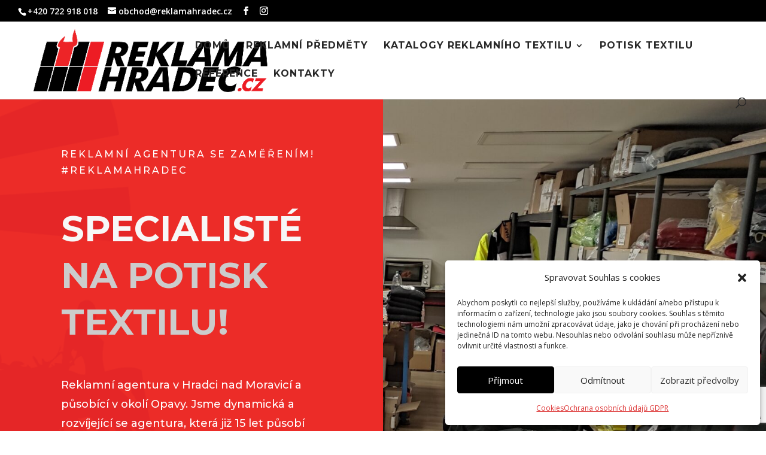

--- FILE ---
content_type: text/html; charset=utf-8
request_url: https://www.google.com/recaptcha/api2/anchor?ar=1&k=6LdVoqgkAAAAAB_B1tqUEzCLCOxW3zBk34-YvqNz&co=aHR0cHM6Ly9yZWtsYW1haHJhZGVjLmN6OjQ0Mw..&hl=en&v=N67nZn4AqZkNcbeMu4prBgzg&size=invisible&anchor-ms=20000&execute-ms=30000&cb=4jzbq86utsgh
body_size: 48582
content:
<!DOCTYPE HTML><html dir="ltr" lang="en"><head><meta http-equiv="Content-Type" content="text/html; charset=UTF-8">
<meta http-equiv="X-UA-Compatible" content="IE=edge">
<title>reCAPTCHA</title>
<style type="text/css">
/* cyrillic-ext */
@font-face {
  font-family: 'Roboto';
  font-style: normal;
  font-weight: 400;
  font-stretch: 100%;
  src: url(//fonts.gstatic.com/s/roboto/v48/KFO7CnqEu92Fr1ME7kSn66aGLdTylUAMa3GUBHMdazTgWw.woff2) format('woff2');
  unicode-range: U+0460-052F, U+1C80-1C8A, U+20B4, U+2DE0-2DFF, U+A640-A69F, U+FE2E-FE2F;
}
/* cyrillic */
@font-face {
  font-family: 'Roboto';
  font-style: normal;
  font-weight: 400;
  font-stretch: 100%;
  src: url(//fonts.gstatic.com/s/roboto/v48/KFO7CnqEu92Fr1ME7kSn66aGLdTylUAMa3iUBHMdazTgWw.woff2) format('woff2');
  unicode-range: U+0301, U+0400-045F, U+0490-0491, U+04B0-04B1, U+2116;
}
/* greek-ext */
@font-face {
  font-family: 'Roboto';
  font-style: normal;
  font-weight: 400;
  font-stretch: 100%;
  src: url(//fonts.gstatic.com/s/roboto/v48/KFO7CnqEu92Fr1ME7kSn66aGLdTylUAMa3CUBHMdazTgWw.woff2) format('woff2');
  unicode-range: U+1F00-1FFF;
}
/* greek */
@font-face {
  font-family: 'Roboto';
  font-style: normal;
  font-weight: 400;
  font-stretch: 100%;
  src: url(//fonts.gstatic.com/s/roboto/v48/KFO7CnqEu92Fr1ME7kSn66aGLdTylUAMa3-UBHMdazTgWw.woff2) format('woff2');
  unicode-range: U+0370-0377, U+037A-037F, U+0384-038A, U+038C, U+038E-03A1, U+03A3-03FF;
}
/* math */
@font-face {
  font-family: 'Roboto';
  font-style: normal;
  font-weight: 400;
  font-stretch: 100%;
  src: url(//fonts.gstatic.com/s/roboto/v48/KFO7CnqEu92Fr1ME7kSn66aGLdTylUAMawCUBHMdazTgWw.woff2) format('woff2');
  unicode-range: U+0302-0303, U+0305, U+0307-0308, U+0310, U+0312, U+0315, U+031A, U+0326-0327, U+032C, U+032F-0330, U+0332-0333, U+0338, U+033A, U+0346, U+034D, U+0391-03A1, U+03A3-03A9, U+03B1-03C9, U+03D1, U+03D5-03D6, U+03F0-03F1, U+03F4-03F5, U+2016-2017, U+2034-2038, U+203C, U+2040, U+2043, U+2047, U+2050, U+2057, U+205F, U+2070-2071, U+2074-208E, U+2090-209C, U+20D0-20DC, U+20E1, U+20E5-20EF, U+2100-2112, U+2114-2115, U+2117-2121, U+2123-214F, U+2190, U+2192, U+2194-21AE, U+21B0-21E5, U+21F1-21F2, U+21F4-2211, U+2213-2214, U+2216-22FF, U+2308-230B, U+2310, U+2319, U+231C-2321, U+2336-237A, U+237C, U+2395, U+239B-23B7, U+23D0, U+23DC-23E1, U+2474-2475, U+25AF, U+25B3, U+25B7, U+25BD, U+25C1, U+25CA, U+25CC, U+25FB, U+266D-266F, U+27C0-27FF, U+2900-2AFF, U+2B0E-2B11, U+2B30-2B4C, U+2BFE, U+3030, U+FF5B, U+FF5D, U+1D400-1D7FF, U+1EE00-1EEFF;
}
/* symbols */
@font-face {
  font-family: 'Roboto';
  font-style: normal;
  font-weight: 400;
  font-stretch: 100%;
  src: url(//fonts.gstatic.com/s/roboto/v48/KFO7CnqEu92Fr1ME7kSn66aGLdTylUAMaxKUBHMdazTgWw.woff2) format('woff2');
  unicode-range: U+0001-000C, U+000E-001F, U+007F-009F, U+20DD-20E0, U+20E2-20E4, U+2150-218F, U+2190, U+2192, U+2194-2199, U+21AF, U+21E6-21F0, U+21F3, U+2218-2219, U+2299, U+22C4-22C6, U+2300-243F, U+2440-244A, U+2460-24FF, U+25A0-27BF, U+2800-28FF, U+2921-2922, U+2981, U+29BF, U+29EB, U+2B00-2BFF, U+4DC0-4DFF, U+FFF9-FFFB, U+10140-1018E, U+10190-1019C, U+101A0, U+101D0-101FD, U+102E0-102FB, U+10E60-10E7E, U+1D2C0-1D2D3, U+1D2E0-1D37F, U+1F000-1F0FF, U+1F100-1F1AD, U+1F1E6-1F1FF, U+1F30D-1F30F, U+1F315, U+1F31C, U+1F31E, U+1F320-1F32C, U+1F336, U+1F378, U+1F37D, U+1F382, U+1F393-1F39F, U+1F3A7-1F3A8, U+1F3AC-1F3AF, U+1F3C2, U+1F3C4-1F3C6, U+1F3CA-1F3CE, U+1F3D4-1F3E0, U+1F3ED, U+1F3F1-1F3F3, U+1F3F5-1F3F7, U+1F408, U+1F415, U+1F41F, U+1F426, U+1F43F, U+1F441-1F442, U+1F444, U+1F446-1F449, U+1F44C-1F44E, U+1F453, U+1F46A, U+1F47D, U+1F4A3, U+1F4B0, U+1F4B3, U+1F4B9, U+1F4BB, U+1F4BF, U+1F4C8-1F4CB, U+1F4D6, U+1F4DA, U+1F4DF, U+1F4E3-1F4E6, U+1F4EA-1F4ED, U+1F4F7, U+1F4F9-1F4FB, U+1F4FD-1F4FE, U+1F503, U+1F507-1F50B, U+1F50D, U+1F512-1F513, U+1F53E-1F54A, U+1F54F-1F5FA, U+1F610, U+1F650-1F67F, U+1F687, U+1F68D, U+1F691, U+1F694, U+1F698, U+1F6AD, U+1F6B2, U+1F6B9-1F6BA, U+1F6BC, U+1F6C6-1F6CF, U+1F6D3-1F6D7, U+1F6E0-1F6EA, U+1F6F0-1F6F3, U+1F6F7-1F6FC, U+1F700-1F7FF, U+1F800-1F80B, U+1F810-1F847, U+1F850-1F859, U+1F860-1F887, U+1F890-1F8AD, U+1F8B0-1F8BB, U+1F8C0-1F8C1, U+1F900-1F90B, U+1F93B, U+1F946, U+1F984, U+1F996, U+1F9E9, U+1FA00-1FA6F, U+1FA70-1FA7C, U+1FA80-1FA89, U+1FA8F-1FAC6, U+1FACE-1FADC, U+1FADF-1FAE9, U+1FAF0-1FAF8, U+1FB00-1FBFF;
}
/* vietnamese */
@font-face {
  font-family: 'Roboto';
  font-style: normal;
  font-weight: 400;
  font-stretch: 100%;
  src: url(//fonts.gstatic.com/s/roboto/v48/KFO7CnqEu92Fr1ME7kSn66aGLdTylUAMa3OUBHMdazTgWw.woff2) format('woff2');
  unicode-range: U+0102-0103, U+0110-0111, U+0128-0129, U+0168-0169, U+01A0-01A1, U+01AF-01B0, U+0300-0301, U+0303-0304, U+0308-0309, U+0323, U+0329, U+1EA0-1EF9, U+20AB;
}
/* latin-ext */
@font-face {
  font-family: 'Roboto';
  font-style: normal;
  font-weight: 400;
  font-stretch: 100%;
  src: url(//fonts.gstatic.com/s/roboto/v48/KFO7CnqEu92Fr1ME7kSn66aGLdTylUAMa3KUBHMdazTgWw.woff2) format('woff2');
  unicode-range: U+0100-02BA, U+02BD-02C5, U+02C7-02CC, U+02CE-02D7, U+02DD-02FF, U+0304, U+0308, U+0329, U+1D00-1DBF, U+1E00-1E9F, U+1EF2-1EFF, U+2020, U+20A0-20AB, U+20AD-20C0, U+2113, U+2C60-2C7F, U+A720-A7FF;
}
/* latin */
@font-face {
  font-family: 'Roboto';
  font-style: normal;
  font-weight: 400;
  font-stretch: 100%;
  src: url(//fonts.gstatic.com/s/roboto/v48/KFO7CnqEu92Fr1ME7kSn66aGLdTylUAMa3yUBHMdazQ.woff2) format('woff2');
  unicode-range: U+0000-00FF, U+0131, U+0152-0153, U+02BB-02BC, U+02C6, U+02DA, U+02DC, U+0304, U+0308, U+0329, U+2000-206F, U+20AC, U+2122, U+2191, U+2193, U+2212, U+2215, U+FEFF, U+FFFD;
}
/* cyrillic-ext */
@font-face {
  font-family: 'Roboto';
  font-style: normal;
  font-weight: 500;
  font-stretch: 100%;
  src: url(//fonts.gstatic.com/s/roboto/v48/KFO7CnqEu92Fr1ME7kSn66aGLdTylUAMa3GUBHMdazTgWw.woff2) format('woff2');
  unicode-range: U+0460-052F, U+1C80-1C8A, U+20B4, U+2DE0-2DFF, U+A640-A69F, U+FE2E-FE2F;
}
/* cyrillic */
@font-face {
  font-family: 'Roboto';
  font-style: normal;
  font-weight: 500;
  font-stretch: 100%;
  src: url(//fonts.gstatic.com/s/roboto/v48/KFO7CnqEu92Fr1ME7kSn66aGLdTylUAMa3iUBHMdazTgWw.woff2) format('woff2');
  unicode-range: U+0301, U+0400-045F, U+0490-0491, U+04B0-04B1, U+2116;
}
/* greek-ext */
@font-face {
  font-family: 'Roboto';
  font-style: normal;
  font-weight: 500;
  font-stretch: 100%;
  src: url(//fonts.gstatic.com/s/roboto/v48/KFO7CnqEu92Fr1ME7kSn66aGLdTylUAMa3CUBHMdazTgWw.woff2) format('woff2');
  unicode-range: U+1F00-1FFF;
}
/* greek */
@font-face {
  font-family: 'Roboto';
  font-style: normal;
  font-weight: 500;
  font-stretch: 100%;
  src: url(//fonts.gstatic.com/s/roboto/v48/KFO7CnqEu92Fr1ME7kSn66aGLdTylUAMa3-UBHMdazTgWw.woff2) format('woff2');
  unicode-range: U+0370-0377, U+037A-037F, U+0384-038A, U+038C, U+038E-03A1, U+03A3-03FF;
}
/* math */
@font-face {
  font-family: 'Roboto';
  font-style: normal;
  font-weight: 500;
  font-stretch: 100%;
  src: url(//fonts.gstatic.com/s/roboto/v48/KFO7CnqEu92Fr1ME7kSn66aGLdTylUAMawCUBHMdazTgWw.woff2) format('woff2');
  unicode-range: U+0302-0303, U+0305, U+0307-0308, U+0310, U+0312, U+0315, U+031A, U+0326-0327, U+032C, U+032F-0330, U+0332-0333, U+0338, U+033A, U+0346, U+034D, U+0391-03A1, U+03A3-03A9, U+03B1-03C9, U+03D1, U+03D5-03D6, U+03F0-03F1, U+03F4-03F5, U+2016-2017, U+2034-2038, U+203C, U+2040, U+2043, U+2047, U+2050, U+2057, U+205F, U+2070-2071, U+2074-208E, U+2090-209C, U+20D0-20DC, U+20E1, U+20E5-20EF, U+2100-2112, U+2114-2115, U+2117-2121, U+2123-214F, U+2190, U+2192, U+2194-21AE, U+21B0-21E5, U+21F1-21F2, U+21F4-2211, U+2213-2214, U+2216-22FF, U+2308-230B, U+2310, U+2319, U+231C-2321, U+2336-237A, U+237C, U+2395, U+239B-23B7, U+23D0, U+23DC-23E1, U+2474-2475, U+25AF, U+25B3, U+25B7, U+25BD, U+25C1, U+25CA, U+25CC, U+25FB, U+266D-266F, U+27C0-27FF, U+2900-2AFF, U+2B0E-2B11, U+2B30-2B4C, U+2BFE, U+3030, U+FF5B, U+FF5D, U+1D400-1D7FF, U+1EE00-1EEFF;
}
/* symbols */
@font-face {
  font-family: 'Roboto';
  font-style: normal;
  font-weight: 500;
  font-stretch: 100%;
  src: url(//fonts.gstatic.com/s/roboto/v48/KFO7CnqEu92Fr1ME7kSn66aGLdTylUAMaxKUBHMdazTgWw.woff2) format('woff2');
  unicode-range: U+0001-000C, U+000E-001F, U+007F-009F, U+20DD-20E0, U+20E2-20E4, U+2150-218F, U+2190, U+2192, U+2194-2199, U+21AF, U+21E6-21F0, U+21F3, U+2218-2219, U+2299, U+22C4-22C6, U+2300-243F, U+2440-244A, U+2460-24FF, U+25A0-27BF, U+2800-28FF, U+2921-2922, U+2981, U+29BF, U+29EB, U+2B00-2BFF, U+4DC0-4DFF, U+FFF9-FFFB, U+10140-1018E, U+10190-1019C, U+101A0, U+101D0-101FD, U+102E0-102FB, U+10E60-10E7E, U+1D2C0-1D2D3, U+1D2E0-1D37F, U+1F000-1F0FF, U+1F100-1F1AD, U+1F1E6-1F1FF, U+1F30D-1F30F, U+1F315, U+1F31C, U+1F31E, U+1F320-1F32C, U+1F336, U+1F378, U+1F37D, U+1F382, U+1F393-1F39F, U+1F3A7-1F3A8, U+1F3AC-1F3AF, U+1F3C2, U+1F3C4-1F3C6, U+1F3CA-1F3CE, U+1F3D4-1F3E0, U+1F3ED, U+1F3F1-1F3F3, U+1F3F5-1F3F7, U+1F408, U+1F415, U+1F41F, U+1F426, U+1F43F, U+1F441-1F442, U+1F444, U+1F446-1F449, U+1F44C-1F44E, U+1F453, U+1F46A, U+1F47D, U+1F4A3, U+1F4B0, U+1F4B3, U+1F4B9, U+1F4BB, U+1F4BF, U+1F4C8-1F4CB, U+1F4D6, U+1F4DA, U+1F4DF, U+1F4E3-1F4E6, U+1F4EA-1F4ED, U+1F4F7, U+1F4F9-1F4FB, U+1F4FD-1F4FE, U+1F503, U+1F507-1F50B, U+1F50D, U+1F512-1F513, U+1F53E-1F54A, U+1F54F-1F5FA, U+1F610, U+1F650-1F67F, U+1F687, U+1F68D, U+1F691, U+1F694, U+1F698, U+1F6AD, U+1F6B2, U+1F6B9-1F6BA, U+1F6BC, U+1F6C6-1F6CF, U+1F6D3-1F6D7, U+1F6E0-1F6EA, U+1F6F0-1F6F3, U+1F6F7-1F6FC, U+1F700-1F7FF, U+1F800-1F80B, U+1F810-1F847, U+1F850-1F859, U+1F860-1F887, U+1F890-1F8AD, U+1F8B0-1F8BB, U+1F8C0-1F8C1, U+1F900-1F90B, U+1F93B, U+1F946, U+1F984, U+1F996, U+1F9E9, U+1FA00-1FA6F, U+1FA70-1FA7C, U+1FA80-1FA89, U+1FA8F-1FAC6, U+1FACE-1FADC, U+1FADF-1FAE9, U+1FAF0-1FAF8, U+1FB00-1FBFF;
}
/* vietnamese */
@font-face {
  font-family: 'Roboto';
  font-style: normal;
  font-weight: 500;
  font-stretch: 100%;
  src: url(//fonts.gstatic.com/s/roboto/v48/KFO7CnqEu92Fr1ME7kSn66aGLdTylUAMa3OUBHMdazTgWw.woff2) format('woff2');
  unicode-range: U+0102-0103, U+0110-0111, U+0128-0129, U+0168-0169, U+01A0-01A1, U+01AF-01B0, U+0300-0301, U+0303-0304, U+0308-0309, U+0323, U+0329, U+1EA0-1EF9, U+20AB;
}
/* latin-ext */
@font-face {
  font-family: 'Roboto';
  font-style: normal;
  font-weight: 500;
  font-stretch: 100%;
  src: url(//fonts.gstatic.com/s/roboto/v48/KFO7CnqEu92Fr1ME7kSn66aGLdTylUAMa3KUBHMdazTgWw.woff2) format('woff2');
  unicode-range: U+0100-02BA, U+02BD-02C5, U+02C7-02CC, U+02CE-02D7, U+02DD-02FF, U+0304, U+0308, U+0329, U+1D00-1DBF, U+1E00-1E9F, U+1EF2-1EFF, U+2020, U+20A0-20AB, U+20AD-20C0, U+2113, U+2C60-2C7F, U+A720-A7FF;
}
/* latin */
@font-face {
  font-family: 'Roboto';
  font-style: normal;
  font-weight: 500;
  font-stretch: 100%;
  src: url(//fonts.gstatic.com/s/roboto/v48/KFO7CnqEu92Fr1ME7kSn66aGLdTylUAMa3yUBHMdazQ.woff2) format('woff2');
  unicode-range: U+0000-00FF, U+0131, U+0152-0153, U+02BB-02BC, U+02C6, U+02DA, U+02DC, U+0304, U+0308, U+0329, U+2000-206F, U+20AC, U+2122, U+2191, U+2193, U+2212, U+2215, U+FEFF, U+FFFD;
}
/* cyrillic-ext */
@font-face {
  font-family: 'Roboto';
  font-style: normal;
  font-weight: 900;
  font-stretch: 100%;
  src: url(//fonts.gstatic.com/s/roboto/v48/KFO7CnqEu92Fr1ME7kSn66aGLdTylUAMa3GUBHMdazTgWw.woff2) format('woff2');
  unicode-range: U+0460-052F, U+1C80-1C8A, U+20B4, U+2DE0-2DFF, U+A640-A69F, U+FE2E-FE2F;
}
/* cyrillic */
@font-face {
  font-family: 'Roboto';
  font-style: normal;
  font-weight: 900;
  font-stretch: 100%;
  src: url(//fonts.gstatic.com/s/roboto/v48/KFO7CnqEu92Fr1ME7kSn66aGLdTylUAMa3iUBHMdazTgWw.woff2) format('woff2');
  unicode-range: U+0301, U+0400-045F, U+0490-0491, U+04B0-04B1, U+2116;
}
/* greek-ext */
@font-face {
  font-family: 'Roboto';
  font-style: normal;
  font-weight: 900;
  font-stretch: 100%;
  src: url(//fonts.gstatic.com/s/roboto/v48/KFO7CnqEu92Fr1ME7kSn66aGLdTylUAMa3CUBHMdazTgWw.woff2) format('woff2');
  unicode-range: U+1F00-1FFF;
}
/* greek */
@font-face {
  font-family: 'Roboto';
  font-style: normal;
  font-weight: 900;
  font-stretch: 100%;
  src: url(//fonts.gstatic.com/s/roboto/v48/KFO7CnqEu92Fr1ME7kSn66aGLdTylUAMa3-UBHMdazTgWw.woff2) format('woff2');
  unicode-range: U+0370-0377, U+037A-037F, U+0384-038A, U+038C, U+038E-03A1, U+03A3-03FF;
}
/* math */
@font-face {
  font-family: 'Roboto';
  font-style: normal;
  font-weight: 900;
  font-stretch: 100%;
  src: url(//fonts.gstatic.com/s/roboto/v48/KFO7CnqEu92Fr1ME7kSn66aGLdTylUAMawCUBHMdazTgWw.woff2) format('woff2');
  unicode-range: U+0302-0303, U+0305, U+0307-0308, U+0310, U+0312, U+0315, U+031A, U+0326-0327, U+032C, U+032F-0330, U+0332-0333, U+0338, U+033A, U+0346, U+034D, U+0391-03A1, U+03A3-03A9, U+03B1-03C9, U+03D1, U+03D5-03D6, U+03F0-03F1, U+03F4-03F5, U+2016-2017, U+2034-2038, U+203C, U+2040, U+2043, U+2047, U+2050, U+2057, U+205F, U+2070-2071, U+2074-208E, U+2090-209C, U+20D0-20DC, U+20E1, U+20E5-20EF, U+2100-2112, U+2114-2115, U+2117-2121, U+2123-214F, U+2190, U+2192, U+2194-21AE, U+21B0-21E5, U+21F1-21F2, U+21F4-2211, U+2213-2214, U+2216-22FF, U+2308-230B, U+2310, U+2319, U+231C-2321, U+2336-237A, U+237C, U+2395, U+239B-23B7, U+23D0, U+23DC-23E1, U+2474-2475, U+25AF, U+25B3, U+25B7, U+25BD, U+25C1, U+25CA, U+25CC, U+25FB, U+266D-266F, U+27C0-27FF, U+2900-2AFF, U+2B0E-2B11, U+2B30-2B4C, U+2BFE, U+3030, U+FF5B, U+FF5D, U+1D400-1D7FF, U+1EE00-1EEFF;
}
/* symbols */
@font-face {
  font-family: 'Roboto';
  font-style: normal;
  font-weight: 900;
  font-stretch: 100%;
  src: url(//fonts.gstatic.com/s/roboto/v48/KFO7CnqEu92Fr1ME7kSn66aGLdTylUAMaxKUBHMdazTgWw.woff2) format('woff2');
  unicode-range: U+0001-000C, U+000E-001F, U+007F-009F, U+20DD-20E0, U+20E2-20E4, U+2150-218F, U+2190, U+2192, U+2194-2199, U+21AF, U+21E6-21F0, U+21F3, U+2218-2219, U+2299, U+22C4-22C6, U+2300-243F, U+2440-244A, U+2460-24FF, U+25A0-27BF, U+2800-28FF, U+2921-2922, U+2981, U+29BF, U+29EB, U+2B00-2BFF, U+4DC0-4DFF, U+FFF9-FFFB, U+10140-1018E, U+10190-1019C, U+101A0, U+101D0-101FD, U+102E0-102FB, U+10E60-10E7E, U+1D2C0-1D2D3, U+1D2E0-1D37F, U+1F000-1F0FF, U+1F100-1F1AD, U+1F1E6-1F1FF, U+1F30D-1F30F, U+1F315, U+1F31C, U+1F31E, U+1F320-1F32C, U+1F336, U+1F378, U+1F37D, U+1F382, U+1F393-1F39F, U+1F3A7-1F3A8, U+1F3AC-1F3AF, U+1F3C2, U+1F3C4-1F3C6, U+1F3CA-1F3CE, U+1F3D4-1F3E0, U+1F3ED, U+1F3F1-1F3F3, U+1F3F5-1F3F7, U+1F408, U+1F415, U+1F41F, U+1F426, U+1F43F, U+1F441-1F442, U+1F444, U+1F446-1F449, U+1F44C-1F44E, U+1F453, U+1F46A, U+1F47D, U+1F4A3, U+1F4B0, U+1F4B3, U+1F4B9, U+1F4BB, U+1F4BF, U+1F4C8-1F4CB, U+1F4D6, U+1F4DA, U+1F4DF, U+1F4E3-1F4E6, U+1F4EA-1F4ED, U+1F4F7, U+1F4F9-1F4FB, U+1F4FD-1F4FE, U+1F503, U+1F507-1F50B, U+1F50D, U+1F512-1F513, U+1F53E-1F54A, U+1F54F-1F5FA, U+1F610, U+1F650-1F67F, U+1F687, U+1F68D, U+1F691, U+1F694, U+1F698, U+1F6AD, U+1F6B2, U+1F6B9-1F6BA, U+1F6BC, U+1F6C6-1F6CF, U+1F6D3-1F6D7, U+1F6E0-1F6EA, U+1F6F0-1F6F3, U+1F6F7-1F6FC, U+1F700-1F7FF, U+1F800-1F80B, U+1F810-1F847, U+1F850-1F859, U+1F860-1F887, U+1F890-1F8AD, U+1F8B0-1F8BB, U+1F8C0-1F8C1, U+1F900-1F90B, U+1F93B, U+1F946, U+1F984, U+1F996, U+1F9E9, U+1FA00-1FA6F, U+1FA70-1FA7C, U+1FA80-1FA89, U+1FA8F-1FAC6, U+1FACE-1FADC, U+1FADF-1FAE9, U+1FAF0-1FAF8, U+1FB00-1FBFF;
}
/* vietnamese */
@font-face {
  font-family: 'Roboto';
  font-style: normal;
  font-weight: 900;
  font-stretch: 100%;
  src: url(//fonts.gstatic.com/s/roboto/v48/KFO7CnqEu92Fr1ME7kSn66aGLdTylUAMa3OUBHMdazTgWw.woff2) format('woff2');
  unicode-range: U+0102-0103, U+0110-0111, U+0128-0129, U+0168-0169, U+01A0-01A1, U+01AF-01B0, U+0300-0301, U+0303-0304, U+0308-0309, U+0323, U+0329, U+1EA0-1EF9, U+20AB;
}
/* latin-ext */
@font-face {
  font-family: 'Roboto';
  font-style: normal;
  font-weight: 900;
  font-stretch: 100%;
  src: url(//fonts.gstatic.com/s/roboto/v48/KFO7CnqEu92Fr1ME7kSn66aGLdTylUAMa3KUBHMdazTgWw.woff2) format('woff2');
  unicode-range: U+0100-02BA, U+02BD-02C5, U+02C7-02CC, U+02CE-02D7, U+02DD-02FF, U+0304, U+0308, U+0329, U+1D00-1DBF, U+1E00-1E9F, U+1EF2-1EFF, U+2020, U+20A0-20AB, U+20AD-20C0, U+2113, U+2C60-2C7F, U+A720-A7FF;
}
/* latin */
@font-face {
  font-family: 'Roboto';
  font-style: normal;
  font-weight: 900;
  font-stretch: 100%;
  src: url(//fonts.gstatic.com/s/roboto/v48/KFO7CnqEu92Fr1ME7kSn66aGLdTylUAMa3yUBHMdazQ.woff2) format('woff2');
  unicode-range: U+0000-00FF, U+0131, U+0152-0153, U+02BB-02BC, U+02C6, U+02DA, U+02DC, U+0304, U+0308, U+0329, U+2000-206F, U+20AC, U+2122, U+2191, U+2193, U+2212, U+2215, U+FEFF, U+FFFD;
}

</style>
<link rel="stylesheet" type="text/css" href="https://www.gstatic.com/recaptcha/releases/N67nZn4AqZkNcbeMu4prBgzg/styles__ltr.css">
<script nonce="XyAKdXhaJ2af2nY9C4L2EQ" type="text/javascript">window['__recaptcha_api'] = 'https://www.google.com/recaptcha/api2/';</script>
<script type="text/javascript" src="https://www.gstatic.com/recaptcha/releases/N67nZn4AqZkNcbeMu4prBgzg/recaptcha__en.js" nonce="XyAKdXhaJ2af2nY9C4L2EQ">
      
    </script></head>
<body><div id="rc-anchor-alert" class="rc-anchor-alert"></div>
<input type="hidden" id="recaptcha-token" value="[base64]">
<script type="text/javascript" nonce="XyAKdXhaJ2af2nY9C4L2EQ">
      recaptcha.anchor.Main.init("[\x22ainput\x22,[\x22bgdata\x22,\x22\x22,\[base64]/[base64]/MjU1Ong/[base64]/[base64]/[base64]/[base64]/[base64]/[base64]/[base64]/[base64]/[base64]/[base64]/[base64]/[base64]/[base64]/[base64]/[base64]\\u003d\x22,\[base64]\x22,\[base64]/ClsOLw4zDrh0bVmnCuMK8wrLDrmQ/woPDnMO5woQnwoXDmMKhwrbClsKIVT4QwobChlHDtUAiwqvCjMKJwpY/CcKZw5dcKcKAwrMMCcKFwqDCpcKWZsOkFcKXw6PCnUrDn8Kdw6onaMOrKsK/[base64]/WDnCs8KnwoIvwop3wqrClMKYw5rDimNjazBVw4hFG0wvRCPDrcKwwqt4cFNWc3YLwr3CnEHDqXzDlgjCtj/[base64]/[base64]/[base64]/DgA0wZMKdwrloWTIkwr/[base64]/wrhfwr5URTzCslTDu8Oye8O/CsKdZRonwrHCnVsiw6vCkV7CocOoZMOgTifCgMOzwqHDuMK0w7g3w4nCtMOKwrfCnmJBwp1SD1jDpsK7w67CicK+WwciOQkhwpsMSMK2wqdHCsO4wrLDgsOcwrLDqsK8w7Nxw5zDgMKiw6pXwr12wp7CrSUob8KNSGNAwqTDqMOgwqB5w69/[base64]/DrcOMwp1iwoXCvMOfM8OdYX7DmMOwBy9AFlI8Q8OoOHgxw75VKcO2w4LCpXhiF2zCkxvCghYTSMKUw70PfUI3Mi/Cj8Ktwq8LNsKAJMOxIV4Rw4MMwrPCmTbCmcKbw4fDucKGw5rDhz4UwrXCtxANwoLDrcO3G8Khw7jChsK2WWfDhsKFYcKXJMK6w5JkecOmQ2jDlMKsLRHDqsO4wq/[base64]/[base64]/CjsKMGhDDlkE1wr1swqwGwrJDw7QZbsKcw6TCmDF3T8OIBnvDtcK3KnrDkmBlehHDlS3DnF7DtsK1wqpZwoBaGiLDrRc2wqbCpcKZw7pwZcK8eRzDnh/DhsKvwpoAL8OEw4xwBcKzw6zCvMOzw4HDosKfw55hw44KBMOJw4wTw6DChTBJQsOMw4jCjX1dwpnCp8KGAU1pwrskwqXCvsKswp0CIcK2wr8xwqTDtMOLEcKeBsOCw705BBXCn8Oewox/KyPCnEnDtBgDw6fCnUg3wq3DjMOGHcK8JDI0wq/Dp8OzAUrDpsKhOFXDnkvDr23DrxkmGMOzHMKDYsO1w5Zkw7oJw6fDksK2wp7CtDTClcONwqISwpPDqETDmE5tJBcGCjLDgsKawoIRXsKhw5hWwqw6wrQFccKyw7TCnMOuS2x0JMOGwp9ew5zCrQdDKMOOdW/CmcKlNMKHV8Ojw75Pw6VnWsORHcK4CMOLw4/[base64]/wrbDusKbEiLCmzvCjsK4GcONOXtEL0pMwo3Do8O9w61awodCw70Xw5YofANZEjRcwqrCvU0fFcORwqTDu8K+dzzCtMKOdVV3wroYBMKKwobCi8OBw7JOOG4Lw4pRccKwKxvDksKDwpEJw6jDicOjJ8KLEcO9R8OxBcKTw5LDrMO/wobDrDXCuMKNbcOwwr0GIm3DugzCpcOmw6jCr8KpwpjCimrCs8O1wqY1bsKMYMORfWQNw5tww7E3QCEfJsObAjnDlBXCgsKtVEjCpSnDliAmSMO0wqPCp8KBw5JTw446w7hVc8OKfsKWFMKgwqIMVMK/wpg3HwbCgMO5RMORwqnCkcOsKsKNCg/Ch3Jnw6BmdBXCpCxgPMK4wr3CvHrDinUhHMOZcjvCmTrCm8KyYMOxwqnDhGNxH8O0ZMKgwqMTw4TDpXfDuCsPw67DusK3ccOoHcOjw7g/w4JUWMOzNQUqw5kYJD7DjsOpw4xOPcKuwonDjX8fJ8OjwrnCo8ODwqHCng8+SsK9VMKOwrsdYn4/w71Ewp/[base64]/ChMOmFMKmwqfDqsOFwqRhXEcnwq3CmsKvw6pgbMO6K8Kgw5NzYsK2w7t+w77CvsOWUcO4w5jDgsK/BF3DriHDu8OUw4bDqcKrZV55NMORfcOiwqg9wrkPCl4JMzV8wpHCjlXCpMKvdAzDik7DgEwyQWTDnzMHJ8KlZ8O9PFzCsVvDksKNwolXwrsFKzDCmMKJwpdAIEbDuwrDjEskI8Opw5rChklJw5TDmsOsBF1qw6fDqcODY2vCjlQYw7lAfcKmYsK9w6/ChVvDk8KUw7nDuMK3wrEve8OWw4DCni8aw7/DsMOYehDCvRhvHj3CsGPDtsOdw5ZtDyHCjEzDh8OBwr4DwojDukTDoRoQwpvCnCjDgcOSM1x8MErCsD/DhcOWwpnCrMO3T3HCrVHDqsOHSMOsw6nChxhAw60+OMKuSStpfcOCw6wjwqLDoVEBYMKtAEkLw6fDrcO/wqfDrcKhw4TChsKqw6h1CsKWw5YuwozCsMK6CVkyw5/DgsKbwqbCpMK9dcKkw6MXDn5Iw50Zwo5UOyhUwr4qHcKvwpYJBj/DuwJaZXbChcKhw6bDp8O2w6ZBLxzCmTHCkWDDkcKGInLCrSrCtMO+wosawqjDjcKoQ8KXwrEdRwl0wrnDmsKJYQNaG8OaY8OZfEzDk8O4wpd4HsOSKyoGw6zChsKvVMKGw6rDhEvCpUE7XAMVfUzDtsK4wo7Crm81ZMOHMcOBw6zDoMO3D8Ovw6wFM8KSwod/[base64]/CmgzDgcKPw5Fkw4TDlMO/w7wFw6dkwqvDtyjCs8OsOW41WsKNExBHHcOVwoDClMOrw5PCncKGwp7Cr8KJak3DiMOvwqLDvcOPH0wUw5h4LxdcPcOyD8ODR8OwwqBXw79GHD4Pw43DrUtOwqtyw7fCmCg3wq3CosOqwrzDvwh9VTNUfgLDiMOIAC5Hwp5aecOQw4IDdMO4LsOew4DDnD3DpcOtwr/Cqx5dworDuEPCssKafMKkw7nCtwl7w6tpH8KCw6F8BlfCgWhaKcOmwobDscKDw7DCm19/wr4WeAnDgTPDqWHDkMODPyd3w7LDo8Omw4vDvsKawp/DkMOzESLCpcKpw57DklYEwqDDj1HDrcO0XcKzwr3ClsK2VxLDsQfCicOkD8OywoDCvX1ew5LCuMO8wqdbAcKHE2PCs8Kic392w4LCsjoCXcOXwqEBPcKRw5JGw4oPw4wSw60sMMOlwrjCmcKRwofCgcK+Lh7Ctn3DnEHChkt2wq/[base64]/CmsO7wotLQAzCk8KYTBQbGjPDqMOAw4ZDw4vDkMOvw4jDq8Ouwq/CinTCmksdWGZVw5zCjsOTJGrDicOFwptDwqbCmcO1wqzCh8Kxw63CtcOJw7bCgMOQB8KPXsKbwp3DnFxQw6vDhTNvZMKOOxMGO8OCw61qwqRLw4/CpsOpMHV2wqwkTcOcwqpQw5DDv3LDh1bCt3kywqXCp0tRw6lOL0XCmQLDoMOxFcKbR3QFYMKLQ8OfG0/DtD/Do8KKXjbDsMOfwrrCjToIGsOCNMOow7IPe8OTw73CgBU3w6bCssKdOTHDkSPCu8KTw6fDuyzDrnMCecKVayDDrFjCmsOLw58iTcOCbl8aeMKjw7HCuw/[base64]/wqpXQkLDjR3DqMOOYwVqw6Jzw4x/w7Zlw7fClcO6eMOpw4fDmMK3TE8sw7ogwqIAYcOHL0lJwqgJwoXCg8OGWgZ4McKQwoPCrcKXw7PCiE8HW8OmB8KsAlwjBjjCn0YSwq7DmMOfwrbDn8KXw6bDisOpwqBuwrPCsUkswrB/EVxKGsK6wo/Ch3/CnTzCjnJnwqrCsMKMB1rCjnl8eXbDq1fCpUwowr9Cw7jCnMKVw43Du37DmsKgw5bDqcO4w7sXasOZA8OGTR9ePiEhQ8Onw6NGwrJEwo4nw6Q6w49mw7Urw7DCj8OlASl4wqZsfh/Dv8KkBMOIw5XCvMK/M8OHPynDnhHCt8K9Fl/[base64]/Ctj/Cml7CkkxCw6fDsWYwYy4iLMOJPcKXw5jDjcKHH8ObwpoWNsOXwrTDkMKQw6vDpcK/woDCizTCgxfCr0JiPwzDkAvCginCiMOBcsKMX0Z6CGrCmsONE3DDq8Ouw7nDs8O7HmIMwrfDkSvDqsKiw7VFw6M3CcKZH8KKdsKSHQjDhE/[base64]/CixBtwp/DhcOlw5TDunZXJHk3w6LDt3bDsls9JjVBQsKCwo0Zd8OJw53DlB1UAMOOwqnCpcKaRsO5PMOjwq1sUsOqJzY6U8Odw73CoMKXwq84w4BKGC3CsCbCpcKmw5DDgcOHIxFXd0cBM0nCnkLCnADCj1dkwrHDlX/CgjvDhsK6woM7wpkaOXIeY8O6w67ClDcewpHDvzVYwrPDoEtDw7VVw71Xw5BdwqXCisOEfcK5wosDT0hNw7XDg3LCjcK5bl5hwofDpzEhG8OcIisnRw8cIMKKwpnDssKAIMKdw4DDnkLDgzjDunU0w53CkH/[base64]/DkcK9wrXCtcKEeBfCnm9pIMOFDcO4w5Byw6rCv8OlPMKgw4/DiSzCuSPCl24SY8KZVC8gw4rCmAxDTMO2wqfDl3/[base64]/Dsl3CgSgseUcpwrDDvgjDuMKHCCpYABjDtMKObgjDhxjDmDvClcKbw4TDtMK6MkvDjg4CwosXw71nwoBLwo5qRcKgIkdsAHDCqMKGw4h9wpwKJsONwoxlw5DDojHCt8OpdsKNw4XChsKxN8KGwprDocO3UsKPeMKRw6/DnsOcwq5iw5cSw5rDgVElwojCoQ/Cs8K3wrwMwpLCjsKTSSzCpMKrKyXDv1nCncKMGAHChsOAw6/DkH8mwr5Qw79ZKcKoAEl2Oioaw65dwpbDnj4LRMOnKcKVfcOVw6TCucOXBVnCgcO0d8KjBsK5wqdMw5hzwrfDq8Klw7FUwqDCnsKewr1wwp/[base64]/DuyBSN2E/woUkwrHDksOww7Qow7gfQ8OaRSIofD0DcE3CuMO2w59Lwow7w7LDocOoMsKzUMKRHVbCtmHDsMK4egM8M3FQw6N2RWHDjMOTcMK/wrDCu2XCksKAwp/DrsKMwpfCqzPCh8KwDF3DhsKCwq/DocK+w6nDr8KvOQnChnvDgcOMw5fCv8OzXsKew7TDs1gyAD4AVMOKVVI4PcOcBcOtUWsowr7DtsOfcsKWWEolwprDjUwJwoghBMK1wqHCgH02w4EvAMK3w57CpMOKw5zCgMK/AMKdXzZMDzXDnsOXw6NQwr9vVXsDwrzDrVjDtsK2w5fDqsOEw73Cg8OUwrkRXcKlVBHDqlLDoMOUw5toC8Kyfm7ChC/CmcO0w6zCjcOeRCnCgcOSNz/CgSkqZ8OOwq3CvsKiw5cOInRUakXCu8KCw7llBsO8BA3Do8KkdVnCjsOXw6YiYsKZBcOoU8K7OMK1wqpqw5PCsSo5w7hxw5/Dv0sZw73CqDkFwrTDjCRLLsOaw6tYw6PDvAvClElJw6LDlMOiw4rChMKOw5RBGm9SXULCijB1UMO/RVTDnsOZTxp2ecOnwrQaSwU0ecOUw67Dlh7DoMOJecOfUMOxO8K4w7paZCQ4dyEsMCJ5wr/CqWcUCQRCw4Uzw7Q9w6fCiDtRFmETc2TCmMOcw4FYTxhEMsOOwrbDkTzDscOdBWzDujVoOBFqwojCvCENwo07R0nCg8O3wobCj0rCgAbCkigCw6LChsKew5s6w5NJYkvCgMK6w4vDk8OiZcKfAcO9wq5kw5VnUTfCkcKcwq3ChHMne1TDrcOtQ8KZw5Jtwo3Cn1R/[base64]/[base64]/DsjXCmsOzM8KXw6dKw6Yjw5ZeDMOBEMO/w6TDnMKMPBZbw67DnMKhw7oaW8Okw4XCoV7Co8Ocw4JPw67CucKxw7DCmcKiwpDCg8KQwpJ8wo/DqsOhazsPQ8KGw6TDucO8w6xWMDNrwo1AbnvCoTDDiMOew7rCvcKNbsO4EQXDoSgPwr4KwrdVwqfCqWfDo8O3aW3DrErDsMKuwrfDnDPDpH7ChcOVwol/[base64]/Cp8KMwqjDr8OUwqRcSzrDjhoBwrTCt8Ogb2I3wppCw6FuwqLDicOVw4HDm8OLTgphwok3wpliZinCpsKiw6AOwqdowpFCahrDnsKVIDJ6LTDCssKqM8OmwrLCk8OjW8KQw7cKCcKIwpkUwr7Cj8K2d2NbwoY2w59lwrQLw6TDp8OBcMK5wopkfA/[base64]/[base64]/ZiYqwpI1a8OBVQPDrMOYwpLDhDVHUMK2dzUtw703wqrDjsKFAcOiGsKIw65wwo/Cl8K4w6LDuHEdHsO2wr5cwqDDq0N0w5DDmzrCh8K0woEgwrTDugnDtyBXw5lxEMK+w7DCikXDt8KkwqnDh8O4w7QdKMOlwoQ+H8KZXsO0UMOOwqzDpA5iw4R+XWw0IV0/dBPDk8KJIQDDj8OrZMOxw5nCjhzDlMKFYx87H8O5QjonZcOtGg7DuR8vCMK9w6DClcK0PVfDtznDucOXwp/CocKqfsKuwpTCqwHCpcKAw7Bmwp0ZHA7DnzkYwox7wrNmC0J+wpbCusKHLsO0f3rDmk0twqbCqcOvw4/[base64]/CgMK2wrrDk8KGwrPDj8OiRl7CgjcgUcOKw4jDvB5WwoBfQTbCoGM0wqXCl8KEfErCvcKnR8KDw4HDpzhLKsKdwpjDuiJUBsOKwpYlw4RSw6nCgy3DqCELP8Oew40Mw4UUw5FvT8ODUijDmMKbw4Y/Y8K3NcKccxjDrMK0NUIiwrtlwojCiMKcBXHCmMOjRsK2Q8K/RcKqT8KBaMKcwojDjE9xwq1QQcOAOMOmw6lww7lyRsKgGcKsc8KsJsKIwrB6OEXDrwbDqcOZwo/[base64]/DrUA/[base64]/w6ATYivCt8Oyw5QCw6h+AjbDqsKuQcKzTn4IwqhzFW7CgsKfwqfCucOFWFvCuh7CgcOUPsOaEsKvw7/DncKgJRJkwofCisKtDsKlLD3DgWrCn8OQwr8WYU/[base64]/[base64]/CvsK+wqLDusKwX8KtwqvCmDvCkh4iZAjCgkwkdh9tw4LClMOKccOnw64aw4vDnyTCusKGQU/CpcKVwp/CmnAow5RLwq7CvGrDq8KRwq0cwrkNCwHDiDLClMKZw4sDw5vCm8KPwqPCiMKFKD85wprDtkJsJ3HCusK9C8KlO8KswrgIScK0IsOOw7sLMXNJHwBdwp/DrXrCoHEMF8OnUW7DlMKqHU/CqsOnKMOvw5J/M3DCglBcVzrDnkwywpcgwpXDpDU/w5JFecK5SFpvPcOjw5RSwrloSExVCsOIwopqY8KyYMORYMO3f3zCu8Ocw652w5zDo8Odw6PDg8ObTTzDu8KbLsOyDMKLA3HDtCXDtsOEw7/CqcOvwoFMwqTDvcORw4XCt8OlUFZ2F8Oxwq9Ww5HCjV5lYnvDkWMHQMOow5XCq8KFw7gPB8KFfMKHM8K9wqLCp1tGEcOlwpbDq3fDmMKQW30qw77DqToSQMO1dEfDrMOgw6cew5Fuw5/Di0JVw4jCo8K0w6PDsEkxwqLDqMOFW314wqbDo8KxUMKkw5NkIl4kw4ZzwoLCiHMcwpXDmR5xZ2HDhg/CvzvCn8KmB8O2wp8tdyfDlBrDvBrCgBDDp1tlwpdLwrxDw7rCjifDsWfCtsO/P2/CjW7DlMKAL8KYGhpUFTzDqHY3wqvCgsKRw4zCq8OKwonDgDjChF3DrHHDvjrDjMK+f8KcwpMNwpVpcT5Mwq/CkHlew6cwNAJhw4JpBsKFCznDvHtmwpgAbsKVKMKqwpw/w6/DssO2Z8OyIMOfBicvw7/DjsKIYlpDRcKiwoQewp7DiyTDg37DucKiwq4RRxkMO2s2wpVBw4cnw6hRw69TMWkHPnfCtCg+wopQwqxPw7/CvcO1w4HDkwnDvMKUOD7DvjbDo8KPwqpLwo0Paz/DncKZBQJhExxhCxzDuEFrw6/DssOYOcO6asKYQAAFw7Mhw4vDhcO9wrF8VMOWw4lXd8Kew4Epw7AkJDwDw7jDk8Kxwo3Co8O9TcOfw5hOwo/Cv8Kqw6p5wpI7wrjDmGkQbQPCkMKUQ8KGwp9OUsKXesKEeRXDpsOMK1EMwq7CvsKPS8KFPmvDhxHCh8KvacKdGsOWRMO/[base64]/w7RRKUF5PsKHGA7CqsOgwojDvGVPW8OEQC7DvjdEw4fCuMOAa1rDj35Ew6vDllzDhyFXKRLCgzEbRAoFDsKiw5PDsg/DjcK4emwnwp5HwpHDpG4MDsOeIQ7Dm3Yow6HCgQoqTcOywoLCl39cKj3CkMKhS2YRWlrCjj9/w7pOw7QHVGNqw5g/LMOie8KNKQonHXtow4LDpMKYE2nDvAMlSCrCgEBiQcKkMsKYw5FsWXFAw7Upw5vCqT3CrsK9wo56U2fDjMOfWXHCjSMHw5VuMAdpCix+wq7DhMKFw4jChMKRw7/Dv1jCmn9JFcO8w4FWS8KREmzCv3wtwqLCuMKXwqDDscOOw6/DhTbCvinDjMOswoUDwqPCnsOOcmp8b8KOwp/Dq3LDl2XCsR/CrMKvJBJBHEADTH5Ow5cnw71/wrfCrcKwwo9Ow7zDmF3Ci2XDqA8LBsKoMENICcKsFsKowrXDlMKzX2x4w5PDicKUwphFw4bDp8KKeWfDmMKrch3Djkk7wqMtZsKGe0Rsw7MkwosmwoHDsnXCpxd2w6zDjcKZw7xtYMOkwr3Dm8OBwrjDnx3ChyRSdTvCrsO+QC1qwrhHwrdxw7TDqyd4IcKxYicDa3/[base64]/bMOHw5PDkMOKcj7DlT7DoMOAwpwqVA01w54Kwrxxw5PCv1vDqgkHBcOcaw5/[base64]/CpQzDrcOxw43CtCrCn8OvwqN6w7zDgGHDijU/[base64]/XMOewrkTwpjDiXoEw6/[base64]/[base64]/dMK2worDv8Ozw4XDu8OOJih7w7hMwqo/b8OYGcOMf8OSw4pkPsK3HWfCnkrDgsKAwoALAk7CmxbDk8K0WMOXfcOaGMK9w51xAMO1YRE6XAnDuWTDmcKhw7J/EAfDvTZvdhVAUy1FNcOmwoTCosO2S8OZQEkyM37Cq8OjcsOiJcKMwrUpZ8O8wqVNSsKmwrwUNgRLFG0KMEA8TcOyaHPCoB/DsQoJwr5Ewp/[base64]/DicO7MDQedQLCjxzDqMOcwrl2wpTCicOmwrM/w5hqw7/ClR7CrcKEZ0PCqGfCmFFJw4XDrsKWw4hZe8KGwpPCnAQfwqTCiMKiwrRTw73DsGRrbcO1bA7DrMKiB8O/w70+w4QTHlTDkcKAPxPCiG8MwowJS8KtwoXCpifCgcKDw4BJw6HDmwQsw5sJw5/DvjfDolzDpcKjw4/CuzzDtsKDwonCrsOPwqJDw7PDtCFkfWtwwoFmeMKIYsKULsOnwqF/[base64]/CvsO3cnUVw4l1wph3TcKqdMKiw6oTwp7Dr8ODw4s/wrlWwpMSBmbDhzbCpMONBhF5w6LCjGnCm8KQwrQQc8OEw4LCiiJ2dsOAfF/Dt8OFe8Oow5YcwqNfw4d6w64+H8O6HDkHwrZ6w5rChcOCTVQtw4LCpm5FKcKXw6DCpcORw5gXSVPCpMKrbMO4BGLDmyTDjUzCmsKREjjDqhvCrQnDmMK/wpPCt2EuFXgcLjU9VsKSSsKXwovCgEvDmxILw6jDk0tAP0TDuSfDisKbwobCqnISUsOjwrVLw6dcwqPCpMKow7QfAcOJOjI2wrVbw4nCkMKKJC0iCg8xw6IIwokrwobCoWjCjcKcwqFrJMKSwqvClE/Cnj/Dt8KNXDjDrhtpJwrDm8OMWyd8OkHCp8KATg9/FMONw5ZyC8O3w7PCrAvCkWlcw6JUEWxMw69Mf1PDoSHCugbCpMOlwrPChzEVKVbColAdwpXClMOYJ0hsNnbCtj0pfMKZwq7CpXnDtzLCqcOnw63DoW7CvB7CqsOkwqDCpsKEZsO9wqBFLGUYeGzCsl/CgkR2w6HDgsOGdSw5IsOYwqTCnmHCuSpgwpzDu3dxWsKDAQbChxDDjcKFJ8OmeBLDqcOxKsKFFcKpw7bDkgwPWCrDg2sYwrBfwrjCsMKobsOnSsKjG8O7wq/DpMOlwp4lw7Uxw4jCuXbCgylKY3c7wpkJw6fCtDtBfFpvbhFswqYlVCJAUcOKwo3Cgn/ClzsPC8OAw79gw5UkwprDpcO3wrMPJE7DiMKvCXDCuUUIwqF2w6rDnMKDecK7wrUqwprClBlWXsORwpvDlkvDqEfDkMKmw54Qw6puKwxEw7jDj8Onw7XCoEQpw4/[base64]/ClWYnCg1mCCIzZzfCtMO9wqvDncK2L8OFCjDCiB3DqcO4WcO7w5/[base64]/w7kRw5PDoTXDqMO6J8OjamnDl8OaEwvDtcKDHTRow4/Du3LDtcOEworDpMKMwo45w57Dh8OQdSfDukvDjEgdwplkwrjClmpFw43DnmTCsTlkw5zDtCEYNcObw7XCkCTDlC9Mwr44w43CtcKVw4NAHWdCIsK2BsKhM8OSwqB4w6zCkcKzw68nDQNCAsKRGVUSNmMRwpnDlDTChw9Ld0M7w43ChCBCw7zCjnFxw4TDgQ/Dm8KmDcKHPH47wqPCjsK9wpHCn8OFw6fCvcO1wqTDnMOcwpHCl1bClWsgw48xwo3DrETCv8OvPWd0fDF7wqc/LFNLwrUfGMK7NmVedSzCo8KRwr3Dp8OrwrQ1w410wpxCYmDDuHnDtMKtDCR9wqZrXsKCVsKCwqpidcKkwo0dw4J8A141w6E/[base64]/CscO6w4LDrMOzdkR1esKyJwjCrcOiw5YBKMOkw4h2w64Ew7jCnsOTT3bCuMKZECo4bcO4w4BfS0JtKX3ChwHDnGs6wr50wqd9LjsdBsOUw5hhCw/[base64]/[base64]/DvDk2wqANw5tiTMOXYAXCmMOaRMK7wq/[base64]/Dg2JVw44WaiHCvcOFwpMUdUpdw5kLw4fCpsO3OcKsICIsYVvCtcKGD8OVN8OHbFlBG0DDh8KQY8ONw7rDqQHDlFFfWDDDlhwTf1Qaw4/CgyXDkkXDpmLChcOmw4jDs8OIGcOZCcOGw5FIeHBAT8OGw5zCp8OpFMO9LVlhKMOUw5dBw5nDhFlqwoPDnsO/wrwCwpVww7zCmjPDnG7Dkm7Cj8KDasKmVDhOwq7CmVLDsBYMekvCgwTChcOewrnDscO/b2puwqDDjcKtc2PCusO6w5F/wo5Qd8KJKMOWOcKKwppNZcOEw7lmw73DiG57NxhuJ8Oww51VGMOuZyQKP2QAD8KnUcOkw7c+w4Alwo4IQMO9L8KGPsOcU03ChClAw6Qcw5vCtMKwWidJMsKLwrUsNn3Diy3DuSbDji1YNy/Crj8IcMKgD8KLYEjDnMKbwozCm2HDlcOow6BoVgJKwrspwqPDvHQUw4DCh3oHbGfDtMOeMmdfw74Ewqkaw7TCgBQhwr3DkcKnBgc6H15Qw4RYwrfCpS0rb8OYDj8lw43CsMOXQcO/OHHCmcO3XsKSwr/[base64]/w6pyDSQVBsOsTjh9wrceVhDDlsKxMWrCv8O6Q8K0bMKFwojCksKUw7AQw5BnwqAycsOMcsKKw4HDtsKRwp4GAcK/w5x4wqTCmsOMPMOpwp1uw6UKVl1XA38nwp3CtMK4ccK2w54Aw5jDrcKCFsOjw7/CkGrCuxrCpDIiw5Z1JMKtwqPDlcK3w6nDjgTDqSwpFcK5XgIZw6zDvcK3OcKfw512w6M2woTDlnvDhsOAAMOVCUNPwqkew7QJVi4twrNgwqXCoRgow4tpcsOKw4HDisO6wpVzaMOgUD1+woEsB8Omw43DkV/[base64]/w4TDhXA8w5vDlMOkwpHDtcK+QFjDrsKiwqxXw7oFw4vDksObw49Vw6gvORtEScONHiLDvD3Ct8OCUsOtOsK2w5rDgcObI8O3w7BZL8OwGWzCpTkTw64PXMOrXMKMKHo/wrZXMMKMTEbDtsKnPw/DkcKrB8OiS0DCgkJYOynChkTCn3peHcOTfGdYw5bDkBbDrsO+wq4HwqBSwo/DhsKKw51SdWPDqcONwrPCknbDhMK2IcOfw7jDjE/[base64]/FsKsGh9RAcOWTsOxYhQYQwM6aMOmw6AIw78rw5XDj8KIY8OlwoU9wp7DgEx1w70dC8K9wrplZ0obw74mEMOOw6lGIcKhwoHDlMOTw5UNwo82wppceUcHcsOxwoE/AcKiwrDDp8Kiw5RmJsKHLRcFwpETYMK7w6vDjishwo3DgFEIwp0yw63Ds8O2wpDDqsKqw7PDqHtyworCjA0uJg7CncKxw5UcQlpuCTDDlgnChD0iwrt+wrPCjGYZwqfDsDXDtGXCmMKeZQjDoTvCmRQ4b0vCrMKsaktEw6PDp2nDhRHDmFRpw4bCisKEwq/Dhytqw6gjVcOlKcOswoHCt8OoSMKDcMOJwojDocKJKsOmEsO8BMOrwqDCncKUw5oHwpbDuDs1w69gwrkCw78kwo3DmSDDpBjDisOrwrXChEQ0wq/DqMOcJG5mwqnDsmrCkyHDhmXDsGZ/wowOw5U6w7IwFD9XHXF4KsKtN8OZwrlVw7DCqWJ9DSgvw4XCl8O1OsOGU24Fwr7Dk8Kww7nDmcK3wqscw73Dj8ODY8K9w6rChsOHbwMOw7LCjj3CpjbDvlbCmR/DrVfCmHkAQ0lGwotLwr7DnE5Cwo3CtsO2wr7DlcKrw6QVwrAjR8OhwoxjdEcVw6AhI8Kpwo8/w6VBBm4Ow7UEdVfCscOkNz91wq3DpnHDs8KcwpPCrsK2woHDnMKsMcK8XMOTwpk+KQVrKzjCt8K5dcOXX8KFBsKCwpTDpCPCqiXDrlB8SnotHcKqdBrCsirDqALDncO9BcKENMOXwpQ/CFvDtsOHwpvDgsKuK8OowqNcw4TCgGPCvQUBL3ZSw6vDjsObwq7CrMK9woAAw4VWN8KfOWPCnsK/wrkHwoLCgjXCn1wcwpDCgUJ+JcKNw77DsBxUwpE+Y8Kew4kGfyYxPERbbsKJPloaHMOfwqYmdmpLwpBcwozDlMKEYMKpw4XDtRLChcKTGsO7w7IOVMKswp1OwpszJsOlesO6EnrDvXjCiWvCl8OIO8OhwohXJ8KWwrY/EMODD8OQaxzDvMO6HhbCpSfDisKPYzXDhSdywqtZworClMOBZjLDh8KRwpgjw4bCty7DjTzDkMO5LiM6DsKhQsKpw7DDlsKtV8O7fAtoA3gRwo7CrSjCrcOLwqvCuMKkeMO4KxbCtER/w6PCoMKcwqLDgMKkMwzCsGEowp7CjcKRw4p2XhvDgycAw4klwr3Dvj84DsOAWE7Dl8KLwqpVTSNIesK7wrQDw7/CicO1wolkwpnDmyVow7F2FMKoQsK2wpMTw67CgsKEw5vDj0pYehTDtkAubcOAwq/Cvm0JNMOKL8KewpvCkHt8PSnDssKbOHnCsRQ2csKfw5vDvcODMF/Dnj7ChMKYFsKuXl7DvMOtCcOrwqDDrCJswrjCmsOERMOfPMORwrjCkHdKaxLCjiHChzIow4Ahw47Dp8KZQMOSPsKXwp5JJzErwoDCqcOgw5rCgcOlwrMOawNKLsO1KcKowp8fcRFfw7Zmw6HDssKAw5I8wrDDjAlGwrDChEJRw6fDgcOTIVbDt8O0wrpnw7/DpxXCqELCisOGw6lhwrvCtGzDq8Ohw74DWcOlRVLDtcOIw7pEJsOFPsKCwqtsw5UPMcOqwplvw6IgDTHCriMgwrR1eGfChBJ2Gz/CgQvDgBICwokZw6fChUNMdMOcdsKYISDCksOowpbCg2Q7wqTCisO3RsObb8KcKHkqw7bDocKCAMOjw4l/wqk7w6PDjDzCvGoPSXcJfsOUw5ADN8Oww5LCi8KLw6gnUjJIwr/Cp1/[base64]/DgcKXw6TCoCsrw7jChEJnd8Onwr9lNMKjJR0CYMKVw5XDt8Kwwo7Cv3DClsOtwp7DtVrCuEvDogXCjMKtZmnCuDTDlTPCrThHwq0rwqpCwoHCiw0zwo3Dol5/w5vCpiTCiRfDhyrDosK7wplqw6HDrcKWDUjCoHPCgiBEEyTCuMOiwqnCosOQQMKZw5EXwpPDnxgLw6HCuV9/[base64]/wpXChsOTwp0vBlTCuMKvJMOrOsOBN2gZwr8oRm89w6nDqcK5wqQ+GMO4AsOUIsKswr7DuivCpj1/woDDu8Oyw5DDqibCgWgaw5goQUPClCxvXsOQw51Tw6nDt8KUfQQ2A8OIF8OCwp/[base64]/Cg2Yza8OYBGTCnBwywp7DksO2RcKVw6zDqWPCmsK2wqpMwrQ+dsKMw6XDm8OOw61cw7PDkMKfwqbDhALCuifCkHTCgMKMwovDrhfCkcKrwrPDnsKMAUozw4JDw5NPR8OPbw3Dq8KhTCvDqMOMCFPChFzDjMOuBcO4QGMTwrPCqERpw5QcwpNDwpLCvhrCh8K2GMK/wpoZSjZMMMOLaMO2KEzCk1Zxw4EiP0M8w7rCm8K+QGfDvWDCtcKRXEbCpcOsNR4jI8OBw4zDmRkAw73DmMKBw6jCjn0TCcOAMBs9YiMGwqE0ZWQAeMKww6AVNkhoD0/Dg8KowqzCnMO9w7UnWDQHw5PClCjChkbDt8ONwphkDcOjDCl/w6lcY8KGwop7MMOYw78Yw6/[base64]/CsCtLNX0MP8OsYmTDqMOsw6wVGsOVw7g6Gltgw4bDu8Opw7/Dk8KKLsOyw7APcMObwofDhjrDvMKIA8OCwp0ew6/[base64]/[base64]/CnMKxAGQSeMKEdTdrSsKrHwDDhMKRw7JNwo7CtsKOw6YBw7Ynw5XDl3DDg37Cm8OcMMOxOz/[base64]/[base64]/CkQfDo8KZwp18wrLCuBrCkgLCi2VUXcK9OljCvFPDiG7Cu8Kpw4MBw6HDgsOOb3/Dv2Z/w71Ed8OBE0zCuTQmQ0nCi8KrRXJFwqZuwohmwqkOwqs0QcKzDMOBw4Acw5UjCsKvesO6wrYVw7TCo1tdwqR9wp/Dg8Kmw5jCuAppw6DDvMOhZ8K6w4TCv8KTw4JiTy1oMcKPacO+JgtQw5AWF8OJwp7DmxU4LVnChMKAwox1L8O+VgbDrsOQMGdowq5bw6XDi2zCqmdTBDrCr8Kjb8KqwocATChIBycwRsO3w6x7YMKGbsKPc2F3w7TDt8OYwq4KETnCgz/CrsK6MA5xWMOuEBvCmn3CuGR4RGU2w6/Cr8KWwpfCgHXDi8OqwpExGsKTw7vCiGTDgMKWY8Ktw4QfBMK/wojDpFzDmkTCmsK+wp7CqRXDoMKeQsO/[base64]/DtcO2GDvDjkTDmcOFw6bCtTzCjcKewp19woldwrwzwqdWb8O5c1HChsO/[base64]/MMKawqnDkBzCncO8w4jCtsKfTS3Ds8OMw40bwpxow7cpw74zwrrDqFvCt8KMw4zCkMKzw7/CgsObw7NVw7rDqCPDuC0ewovDt3TDncOtBQYeZQjDowPCq3MWDE5Dw5/DhMKSwqPDrcKBIcOABgoxw5t5w79Rw5nDscKLw5FrSsO2R1tmLcK5w6psw7g9U1hww70CC8ONw7AOw6PCs8K8wrdowp/DgsK6OcOHJMKFGMKgwojClcKLwqU1Wk8IMU1EN8Kaw6/CpsK2wpLCtsKvw51lwrYRBFECdxbCgQV4w6MOFcOtwpXCoRDCnMKCGg/[base64]\\u003d\x22],null,[\x22conf\x22,null,\x226LdVoqgkAAAAAB_B1tqUEzCLCOxW3zBk34-YvqNz\x22,0,null,null,null,1,[21,125,63,73,95,87,41,43,42,83,102,105,109,121],[7059694,116],0,null,null,null,null,0,null,0,null,700,1,null,0,\[base64]/76lBhn6iwkZoQoZnOKMAhnM8xEZ\x22,0,0,null,null,1,null,0,0,null,null,null,0],\x22https://reklamahradec.cz:443\x22,null,[3,1,1],null,null,null,1,3600,[\x22https://www.google.com/intl/en/policies/privacy/\x22,\x22https://www.google.com/intl/en/policies/terms/\x22],\x22VZ+vGrpaHPdhQUAKUbtKWGr2mgz1XjIze5Nhp81nX1w\\u003d\x22,1,0,null,1,1769752562598,0,0,[41],null,[31,170,36,107],\x22RC-PyCsua_R1kfmFw\x22,null,null,null,null,null,\x220dAFcWeA67_4n8Wxtyqmkt1zhZskKtckNkzJ4-mAv-uZjz42FGkrShmK2aBja_vI8tXlcp3qHXlWHz6STtLjj7K17HpajrrGEDEw\x22,1769835362676]");
    </script></body></html>

--- FILE ---
content_type: text/css
request_url: https://reklamahradec.cz/wp-content/themes/divi-child/style.css?ver=4.27.5
body_size: -157
content:
/*
 Theme Name:     Divi Child
 Template:       Divi
 Version:        1.0.0
*/
 
 
/* =Theme customization starts here
------------------------------------------------------- */

--- FILE ---
content_type: text/css
request_url: https://reklamahradec.cz/wp-content/et-cache/14/et-core-unified-deferred-14.min.css?ver=1769678908
body_size: 1504
content:
.et_pb_section_2.et_pb_section{padding-top:110px;padding-bottom:5px;background-color:#ec2726!important}.et_pb_row_4.et_pb_row,.et_pb_row_10.et_pb_row{margin-bottom:40px!important}.et_pb_text_4.et_pb_text,.et_pb_text_5.et_pb_text,.et_pb_text_8.et_pb_text,.et_pb_text_9.et_pb_text,.et_pb_testimonial_0.et_pb_testimonial .et_pb_testimonial_author,.et_pb_testimonial_0.et_pb_testimonial .et_pb_testimonial_position,.et_pb_testimonial_0.et_pb_testimonial .et_pb_testimonial_separator,.et_pb_testimonial_1.et_pb_testimonial .et_pb_testimonial_author,.et_pb_testimonial_1.et_pb_testimonial .et_pb_testimonial_position,.et_pb_testimonial_1.et_pb_testimonial .et_pb_testimonial_separator,.et_pb_text_10.et_pb_text,.et_pb_text_11.et_pb_text{color:#FFFFFF!important}.et_pb_text_4,.et_pb_text_10{line-height:1.9em;font-family:'Montserrat',Helvetica,Arial,Lucida,sans-serif;line-height:1.9em;max-width:700px}.et_pb_text_4 h2,.et_pb_text_10 h2{font-family:'Montserrat',Helvetica,Arial,Lucida,sans-serif;font-weight:700;text-transform:uppercase;font-size:42px;line-height:1.3em}.et_pb_text_5{line-height:1.8em;font-family:'Montserrat',Helvetica,Arial,Lucida,sans-serif;font-size:11px;line-height:1.8em;max-width:700px}.et_pb_section_3.et_pb_section{padding-top:0px;padding-right:5%;padding-bottom:0px;padding-left:5%;background-color:#ec2726!important}.et_pb_column_10{padding-top:0px}.et_pb_image_1 .et_pb_image_wrap>.box-shadow-overlay,.et_pb_image_1 .et_pb_image_wrap.et-box-shadow-no-overlay,.et_pb_image_2 .et_pb_image_wrap>.box-shadow-overlay,.et_pb_image_2 .et_pb_image_wrap.et-box-shadow-no-overlay,.et_pb_image_3 .et_pb_image_wrap>.box-shadow-overlay,.et_pb_image_3 .et_pb_image_wrap.et-box-shadow-no-overlay,.et_pb_image_4 .et_pb_image_wrap>.box-shadow-overlay,.et_pb_image_4 .et_pb_image_wrap.et-box-shadow-no-overlay{box-shadow:inset 0px 0px 0px 10px #f7f7f7}.et_pb_image_1,.et_pb_image_2{width:100%;max-width:100%!important;text-align:left;margin-left:0}.et_pb_image_1 .et_pb_image_wrap,.et_pb_image_1 img,.et_pb_image_2 .et_pb_image_wrap,.et_pb_image_2 img{width:100%}.et_pb_row_inner_0.et_pb_row_inner,.et_pb_row_inner_1.et_pb_row_inner{padding-top:0px!important;padding-bottom:0px!important}.et_pb_column .et_pb_row_inner_0,.et_pb_column .et_pb_row_inner_1{padding-top:0px;padding-bottom:0px}.et_pb_image_3,.et_pb_image_4,.et_pb_image_5,.et_pb_image_6,.et_pb_image_7,.et_pb_image_8,.et_pb_image_9,.et_pb_image_10{text-align:left;margin-left:0}.et_pb_section_4.et_pb_section{padding-top:0px;padding-bottom:90px;background-color:#ec2726!important}body #page-container .et_pb_section .et_pb_button_0{color:#FFFFFF!important;border-width:4px!important;border-color:#FFFFFF;border-radius:0px;letter-spacing:2px;font-family:'Montserrat',Helvetica,Arial,Lucida,sans-serif!important;font-weight:700!important;text-transform:uppercase!important}body #page-container .et_pb_section .et_pb_button_0:hover{color:#FFFFFF!important;border-color:#FFFFFF!important;letter-spacing:2px!important;background-image:initial;background-color:rgba(0,0,0,0)}body #page-container .et_pb_section .et_pb_button_0:hover:after,body #page-container .et_pb_section .et_pb_contact_form_0.et_pb_contact_form_container.et_pb_module .et_pb_button:hover:after{margin-left:.3em;left:auto;margin-left:.3em;opacity:1}body #page-container .et_pb_section .et_pb_button_0:after{color:#000000;line-height:inherit;font-size:inherit!important;margin-left:-1em;left:auto;font-family:ETmodules!important;font-weight:400!important}.et_pb_button_0{transition:color 300ms ease 0ms,background-color 300ms ease 0ms,border 300ms ease 0ms,letter-spacing 300ms ease 0ms}.et_pb_button_0,.et_pb_button_0:after{transition:all 300ms ease 0ms}.et_pb_section_5.et_pb_section{padding-top:110px;padding-bottom:110px}.et_pb_text_6.et_pb_text,.et_pb_text_7.et_pb_text{color:#353740!important}.et_pb_text_6,.et_pb_text_8{line-height:1.2em;font-family:'Montserrat',Helvetica,Arial,Lucida,sans-serif;font-weight:700;text-transform:uppercase;font-size:42px;line-height:1.2em;max-width:700px}.et_pb_text_7{line-height:1.8em;font-family:'Montserrat',Helvetica,Arial,Lucida,sans-serif;line-height:1.8em;max-width:750px}div.et_pb_section.et_pb_section_6{background-image:url(https://reklamahradec.cz/wp-content/uploads/2023/02/background-grunge2.png)!important}.et_pb_section_6.et_pb_section{padding-top:60px;padding-bottom:110px;background-color:#ec2c28!important}.et_pb_text_9{line-height:1.8em;font-family:'Montserrat',Helvetica,Arial,Lucida,sans-serif;line-height:1.8em;max-width:600px}.et_pb_testimonial_0.et_pb_testimonial .et_pb_testimonial_content,.et_pb_testimonial_1.et_pb_testimonial .et_pb_testimonial_content{font-family:'Montserrat',Helvetica,Arial,Lucida,sans-serif;color:#FFFFFF!important;line-height:1.8em}.et_pb_testimonial_0.et_pb_testimonial .et_pb_testimonial_company,.et_pb_testimonial_0.et_pb_testimonial .et_pb_testimonial_company a,.et_pb_testimonial_1.et_pb_testimonial .et_pb_testimonial_company,.et_pb_testimonial_1.et_pb_testimonial .et_pb_testimonial_company a{font-weight:600;color:#FFFFFF!important}div.et_pb_section.et_pb_section_7{background-size:contain;background-position:left bottom 0px;background-image:url(https://reklamahradec.cz/wp-content/uploads/2023/02/background-grunge5.png)!important}.et_pb_section_7.et_pb_section{padding-top:110px;padding-bottom:110px;background-color:#222222!important}.et_pb_text_11{line-height:1.8em;font-family:'Montserrat',Helvetica,Arial,Lucida,sans-serif;line-height:1.8em;max-width:700px}.et_pb_contact_field_4 .et_pb_contact_field_options_list{display:flex;flex-wrap:wrap}.et_pb_contact_field_4 .et_pb_contact_field_checkbox{flex-basis:100%}.et_pb_contact_form_0.et_pb_contact_form_container .input,.et_pb_contact_form_0.et_pb_contact_form_container .input::placeholder,.et_pb_contact_form_0.et_pb_contact_form_container .input[type=checkbox]+label,.et_pb_contact_form_0.et_pb_contact_form_container .input[type=radio]+label{font-family:'Montserrat',Helvetica,Arial,Lucida,sans-serif;font-weight:600;font-size:16px}.et_pb_contact_form_0.et_pb_contact_form_container .input::-webkit-input-placeholder{font-family:'Montserrat',Helvetica,Arial,Lucida,sans-serif;font-weight:600;font-size:16px}.et_pb_contact_form_0.et_pb_contact_form_container .input::-moz-placeholder{font-family:'Montserrat',Helvetica,Arial,Lucida,sans-serif;font-weight:600;font-size:16px}.et_pb_contact_form_0.et_pb_contact_form_container .input:-ms-input-placeholder{font-family:'Montserrat',Helvetica,Arial,Lucida,sans-serif;font-weight:600;font-size:16px}.et_pb_contact_form_0{max-width:800px}body #page-container .et_pb_section .et_pb_contact_form_0.et_pb_contact_form_container.et_pb_module .et_pb_button{color:#ffffff!important;border-width:5px!important;border-color:#ffffff;border-radius:0px;letter-spacing:2px;font-family:'Montserrat',Helvetica,Arial,Lucida,sans-serif!important;font-weight:700!important;text-transform:uppercase!important}body #page-container .et_pb_section .et_pb_contact_form_0.et_pb_contact_form_container.et_pb_module .et_pb_button:after{color:#ffffff;line-height:inherit;font-size:inherit!important;margin-left:-1em;left:auto;font-family:ETmodules!important;font-weight:400!important}.et_pb_contact_form_0 .input,.et_pb_contact_form_0 .input[type="checkbox"]+label i,.et_pb_contact_form_0 .input[type="radio"]+label i{background-color:#cccccc}.et_pb_contact_form_0 .input,.et_pb_contact_form_0 .input[type="checkbox"]+label,.et_pb_contact_form_0 .input[type="radio"]+label,.et_pb_contact_form_0 .input[type="checkbox"]:checked+label i:before,.et_pb_contact_form_0 .input::placeholder{color:#ec2c28}.et_pb_contact_form_0 .input::-webkit-input-placeholder{color:#ec2c28}.et_pb_contact_form_0 .input::-moz-placeholder{color:#ec2c28}.et_pb_contact_form_0 .input::-ms-input-placeholder{color:#ec2c28}.et_pb_contact_form_0 .et_pb_contact_field input,.et_pb_contact_form_0 .et_pb_contact_field select,.et_pb_contact_form_0 .et_pb_contact_field textarea,.et_pb_contact_form_0 .et_pb_contact_field .et_pb_contact_field_options_list label>i,.et_pb_contact_form_0 input.et_pb_contact_captcha{box-shadow:inset 0px -1px 0px 0px rgba(0,0,0,0.18)}.et_pb_contact_form_0 .input[type="radio"]:checked+label i:before{background-color:#ec2c28}.et_pb_contact_form_0 .et-pb-contact-message.et_pb_contact_error_meesage,.et_pb_contact_form_0 .et-pb-contact-message.et_pb_success_message,.input:focus,.input[type="text"]:active+label i,.input[type="checkbox"]:active+label i,.input[type="radio"]:active+label i{border-style:solid}.et_pb_contact_form_0 .et_pb_contact_form_label,.et_pb_contact_form_0 .et_pb_contact_field_options_title,.et_pb_contact_form_0 .et_pb_contact_field_desc{justify-content:flex-start;border-style:solid}.et_pb_contact_form_container .et_pb_contact_field_3.et_pb_contact_field{margin-bottom:60px!important}.et_pb_text_4.et_pb_module,.et_pb_text_5.et_pb_module,.et_pb_text_6.et_pb_module,.et_pb_text_7.et_pb_module,.et_pb_text_8.et_pb_module,.et_pb_text_9.et_pb_module,.et_pb_text_10.et_pb_module,.et_pb_text_11.et_pb_module,.et_pb_contact_form_0.et_pb_contact_form_container.et_pb_module{margin-left:auto!important;margin-right:auto!important}@media only screen and (min-width:981px){.et_pb_section_3>.et_pb_row,.et_pb_section_3.et_section_specialty>.et_pb_row{width:100%;max-width:100%}}@media only screen and (max-width:980px){.et_pb_section_3>.et_pb_row,.et_pb_section_3.et_section_specialty>.et_pb_row{width:100%;max-width:100%}.et_pb_image_1,.et_pb_image_2,.et_pb_image_3,.et_pb_image_4{text-align:center;margin-left:auto;margin-right:auto}.et_pb_image_3 .et_pb_image_wrap img,.et_pb_image_4 .et_pb_image_wrap img,.et_pb_image_5 .et_pb_image_wrap img,.et_pb_image_6 .et_pb_image_wrap img,.et_pb_image_7 .et_pb_image_wrap img,.et_pb_image_8 .et_pb_image_wrap img,.et_pb_image_9 .et_pb_image_wrap img,.et_pb_image_10 .et_pb_image_wrap img{width:auto}body #page-container .et_pb_section .et_pb_button_0:after,body #page-container .et_pb_section .et_pb_contact_form_0.et_pb_contact_form_container.et_pb_module .et_pb_button:after{line-height:inherit;font-size:inherit!important;margin-left:-1em;left:auto;display:inline-block;opacity:0;content:attr(data-icon);font-family:ETmodules!important;font-weight:400!important}body #page-container .et_pb_section .et_pb_button_0:before,body #page-container .et_pb_section .et_pb_contact_form_0.et_pb_contact_form_container.et_pb_module .et_pb_button:before{display:none}body #page-container .et_pb_section .et_pb_button_0:hover:after,body #page-container .et_pb_section .et_pb_contact_form_0.et_pb_contact_form_container.et_pb_module .et_pb_button:hover:after{margin-left:.3em;left:auto;margin-left:.3em;opacity:1}.et_pb_contact_field_4 .et_pb_contact_field_checkbox{flex-basis:100%}.et_pb_contact_form_0 .et_pb_contact_form_label,.et_pb_contact_form_0 .et_pb_contact_field_options_title,.et_pb_contact_form_0 .et_pb_contact_field_desc{justify-content:flex-start}}@media only screen and (max-width:767px){.et_pb_image_3 .et_pb_image_wrap img,.et_pb_image_4 .et_pb_image_wrap img,.et_pb_image_5 .et_pb_image_wrap img,.et_pb_image_6 .et_pb_image_wrap img,.et_pb_image_7 .et_pb_image_wrap img,.et_pb_image_8 .et_pb_image_wrap img,.et_pb_image_9 .et_pb_image_wrap img,.et_pb_image_10 .et_pb_image_wrap img{width:auto}body #page-container .et_pb_section .et_pb_button_0:after,body #page-container .et_pb_section .et_pb_contact_form_0.et_pb_contact_form_container.et_pb_module .et_pb_button:after{line-height:inherit;font-size:inherit!important;margin-left:-1em;left:auto;display:inline-block;opacity:0;content:attr(data-icon);font-family:ETmodules!important;font-weight:400!important}body #page-container .et_pb_section .et_pb_button_0:before,body #page-container .et_pb_section .et_pb_contact_form_0.et_pb_contact_form_container.et_pb_module .et_pb_button:before{display:none}body #page-container .et_pb_section .et_pb_button_0:hover:after,body #page-container .et_pb_section .et_pb_contact_form_0.et_pb_contact_form_container.et_pb_module .et_pb_button:hover:after{margin-left:.3em;left:auto;margin-left:.3em;opacity:1}.et_pb_contact_field_4 .et_pb_contact_field_checkbox{flex-basis:100%}.et_pb_contact_form_0 .et_pb_contact_form_label,.et_pb_contact_form_0 .et_pb_contact_field_options_title,.et_pb_contact_form_0 .et_pb_contact_field_desc{justify-content:flex-start}}